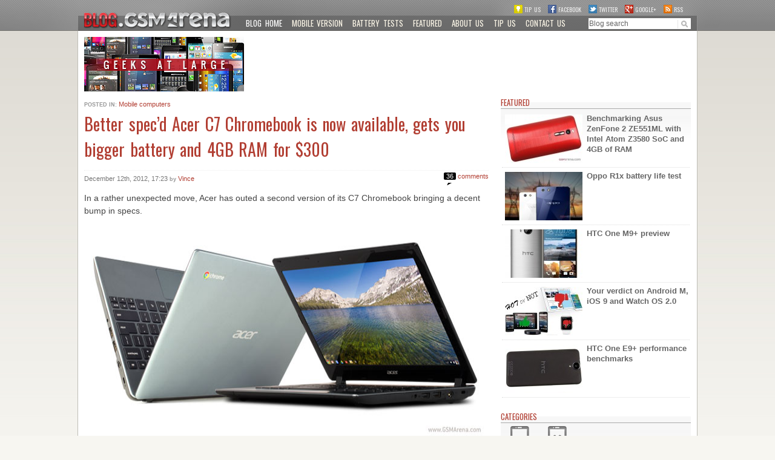

--- FILE ---
content_type: text/html; charset=UTF-8
request_url: http://blog.gsmarena.com/beefier-acer-c7-chromebook-is-now-available-gets-you-bigger-battery-and-4gb-ram-for-300/
body_size: 8348
content:
<!DOCTYPE html>
<html>
<head id="blog.gsmarena.com" profile="http://gmpg.org/xfn/11">
<meta http-equiv="Content-Security-Policy" content="script-src 'self' 'sha256-Agcfdf7i7OqBo3xzKp7i2KdWzbyHM8Vram0C1oicGA0=' 'sha256-l5S+LJpSKCgD7Ltz3cmfLCPJPLuQ+eWtQ/Je40Gn9II=' https://www.googletagmanager.com/" />
<style>#disqus_thread, .comment-header { display: none !important; }</style>
<script>
document.addEventListener("DOMContentLoaded", function () {
    const links = document.querySelectorAll("link");
    for (let i = 0; i < links.length; i++) {
        const link = links[i];
        if (link.href.startsWith("http:")) {
            link.setAttribute("href", link.href.replace("http:", "https:"));
        }
    }
});
</script>
<!-- Google tag (gtag.js) -->
<script async src="https://www.googletagmanager.com/gtag/js?id=G-XCW9BF6J6N"></script>
<script>
    window.dataLayer = window.dataLayer || [];
    function gtag(){dataLayer.push(arguments);}
    gtag('js', new Date());

    gtag('config', 'G-XCW9BF6J6N');
</script><!DOCTYPE html>


<!-- Mirrored from blog.gsmarena.com/beefier-acer-c7-chromebook-is-now-available-gets-you-bigger-battery-and-4gb-ram-for-300/ by HTTrack Website Copier/3.x [XR&CO'2014], Wed, 10 Jun 2020 13:26:00 GMT -->
<!-- Added by HTTrack --><meta http-equiv="content-type" content="text/html;charset=UTF-8" /><!-- /Added by HTTrack -->
<head id="blog.gsmarena.com" profile="http://gmpg.org/xfn/11">

	<meta charset="UTF-8">
	
	<meta http-equiv="X-UA-Compatible" content="IE=edge,chrome=1">
	
		
	
	<title>  Better spec&#8217;d Acer C7 Chromebook is now available, gets you bigger battery and 4GB RAM for $300</title>
	<meta name="title" content="  Better spec&#8217;d Acer C7 Chromebook is now available, gets you bigger battery and 4GB RAM for $300">
	<meta name="Copyright" content="Copyright GSMArena 2012. All Rights Reserved.">
	
	<link rel="shortcut icon" href="http://gsmarena.com/i/favicon.ico">

	<link rel="stylesheet" href="http://st2.gsmarena.com/w/css/gsmarena5.css" media="screen" />
	<link rel="stylesheet" href="http://blog.gsmarena.com/wp-content/themes/gsmarena-v2-production/css/blog.css?v=3" media="screen" />
	
	
	<link rel="pingback" href="http://blog.gsmarena.com/xmlrpc.php" />
	<script language="JavaScript">
	<!--
	function ShowImg(sImg)
	{
		var URL;
		URL="http://www.gsmarena.com/showpic.php3?sImg="+sImg
		window.open(URL,'','status=1,scrollbars=1,width=830,height=720,resizable=1')
	}

	function ShowImgB(sImg)
	{
		var URL;
		URL="http://blog.gsmarena.com/a/showpic.php?sImg="+sImg
		window.open(URL,'','status=1,scrollbars=1,width=830,height=720,resizable=1')
	}
	//-->
	</script>	
	<script language="JavaScript" type="text/javascript">
	function phpads_deliverActiveX(content)
	{
		document.write(content);	
	}
	</script>
	<meta property="og:image" content="http://cdn.gsmarena.com/pics/12/12/acer-c7-specs-bump/gsmarena_001.jpg" />	
	
	
<script type='text/javascript'>
var googletag = googletag || {};
googletag.cmd = googletag.cmd || [];
(function() {
var gads = document.createElement('script');
gads.async = true;
gads.type = 'text/javascript';
var useSSL = 'https:' == document.location.protocol;
gads.src = (useSSL ? 'https:' : 'http:') + 
'//www.googletagservices.com/tag/js/gpt.js';
var node = document.getElementsByTagName('script')[0];
node.parentNode.insertBefore(gads, node);
})();
</script>

<script type='text/javascript'>
googletag.cmd.push(function() {
googletag.defineSlot('/14566801/blog-728x90', [728, 90], 'div-gpt-ad-1403191793418-0').addService(googletag.pubads());
googletag.defineSlot('/14566801/blog-mpu', [[300, 250], [300, 600]], 'div-gpt-ad-1403191793418-1').addService(googletag.pubads());
googletag.pubads().enableSingleRequest();
googletag.enableServices();
});
</script>
	
	
	
	<link rel="alternate" type="application/rss+xml" title="GSMArena Blog &raquo; Better spec&#8217;d Acer C7 Chromebook is now available, gets you bigger battery and 4GB RAM for $300 Comments Feed" href="http://blog.gsmarena.com/beefier-acer-c7-chromebook-is-now-available-gets-you-bigger-battery-and-4gb-ram-for-300/feed/" />
<script type='text/javascript' src='http://ajax.googleapis.com/ajax/libs/jquery/1.7.1/jquery.min.js?ver=3.5.2'></script>
<link rel='prev' title='Samsung pokes fun at Apple Maps in Oz' href='http://blog.gsmarena.com/samsung-pokes-fun-at-apple-maps-in-the-land-down-under/' />
<link rel='next' title='S Beam shines in Samsung&#8217;s latest ad, Santa takes one for the team' href='http://blog.gsmarena.com/s-beam-shines-on-samsungs-latest-ad-santa-takes-one-for-the-team/' />
<link rel='canonical' href='http://blog.gsmarena.com/beefier-acer-c7-chromebook-is-now-available-gets-you-bigger-battery-and-4gb-ram-for-300/' />
<link rel='shortlink' href='http://blog.gsmarena.com/?p=41926' />
	<style type="text/css">.wpsocialite.large { margin: 0; } </style>
</head>
<body>
	<div id="wrapper">
		<div id="header">
			<div id="logo">
				<span class="goToDesc"></span>
				<a href="/" class="goToBlog">
					<span>GSMArena.com Blog</span>
				</a>
				<a href="http://www.gsmarena.com" class="goToSite">
					<span>GSMArena.com</span>
				</a>
			</div>
			<div id="nav">
							<ul id="menu">
					<li><a href="/" class="mi-sel">Blog Home</a></li>
					<li><a href="http://www.gsmarena.com/switch-blog.php3?ver=mobile&ref=rCOSzCKnZzVxLXcy7zJpBgFINuyR2PdMSNMgetKi97Yp2%2FzB%2B9KnR6oz5CR1T%2F43bvH31qbasApWCA%2BDwaqs1mLc%2FxQRmrlJcg%2Bnn87s07jSP5otpxIWoDlzC9XGMr3Y">Mobile version</a></li>
					<li><a href="http://blog.gsmarena.com/category/battery-tests/">Battery tests</a></li>
					<li><a href="http://blog.gsmarena.com/category/featured/">Featured</a></li>
					<li><a href="http://blog.gsmarena.com/about-us">About us</a></li>
					<li><a href="http://gsmarena.com/tipus.php3">Tip us</a></li>
					<li><a href="http://gsmarena.com/contact.php3">Contact us</a></li>
			
				</ul>
						

				
<form action="/" method="get" id="topsearch">
	<input type="search" onfocus="if(this.value=='Blog search')this.value='';" value="Blog search" tabindex="201" accesskey="s" id="topsearch-text" name="s" />
	<input type="submit" value="Go" id="quick-search-button" />
</form>			</div>
			<div id="social-connect">
				<a href="http://www.gsmarena.com/tipus.php3" class="tip-icon">Tip us</a>
				<a href="http://www.facebook.com/pages/GSMArenacom/189627474421?sk=wall&filter=1" class="fb-icon">Facebook</a>
				<a href="http://twitter.com/gsmarena_com" class="tw-icon">Twitter</a>
				<a class="gp-icon" target="_blank" href="https://plus.google.com/116083888509266864115?prsrc=3">Google+</a>
				<a href="http://blog.gsmarena.com/feed/" class="rss-icon">RSS</a>
			</div>	
		</div>
		<div id="outer">
			<a href="trap1.php3"><img src="http://st2.gsmarena.com/w/i/transpar.gif" height="0" width="0" alt="" border="0"></a>
						<div id="subHeader">
				<div id="slogan" class="left slideshow-block">
					<a href="http://blog.gsmarena.com/" class="link"></a>
				</div>
				<div id="topAdv" class="right">
						<script type="text/javascript"><!--
google_ad_client = "ca-pub-9508420272844734";
/* Main 728 */
google_ad_slot = "1828130008";
google_ad_width = 728;
google_ad_height = 90;
//-->
</script>
<script type="text/javascript"
src="//pagead2.googlesyndication.com/pagead/show_ads.js">
</script>	
					</div>
			</div>
										

			<div class="container">

						
							<div class="sixteen columns hreview hentry hnews full" id="full-post">
																<p class="meta category">
							<strong class="uppercase">Posted in: </strong>
							<a href="http://blog.gsmarena.com/category/mobile-computers/" title="View all posts in Mobile computers" rel="category tag">Mobile computers</a>													</p>

						<h1 class="remove-bottom half-bottom-padding border-bottom entry-title">
					    	Better spec&#8217;d Acer C7 Chromebook is now available, gets you bigger battery and 4GB RAM for $300						</h1>

						<p class="half-bottom meta category byline reviewer vcard">
							<time pubdate="" datetime="Wednesday, 12 December 2012 17:23:30" title="12 December 2012 17:23:30 PM" class="date dtreviewed">
								December 12th, 2012, 17:23							</time>
							<strong>by</strong>
							<a href="http://blog.gsmarena.com/author/vince/" class="meta author" rel="author">
								<span class="author fn n">Vince</span>
							</a>

							<a class="comment-count meta comments right" rel="comment" href="http://blog.gsmarena.com/beefier-acer-c7-chromebook-is-now-available-gets-you-bigger-battery-and-4gb-ram-for-300//#disqus_thread">
								<span><span class="dsq-postid" rel="41926 http://blog.gsmarena.com/?p=41926">36</span></span>
								comments
							</a>
						</p>

						<div class="entry half-bottom" id="blog-entry">
							<p>In a rather unexpected move, Acer has outed a second version of its C7 Chromebook bringing a decent bump in specs.</p>
<p><img src="http://cdn.gsmarena.com/pics/12/12/acer-c7-specs-bump/gsmarena_001.jpg" width="660" height="340" class="aligncenter" title="" alt=""></p>
<p>Carrying the C710-2605 model name, the new Acer C7 Chromebook sports the same 1.1GHz dual-core Intel Celeron B835 processor as its predecessor, but now the RAM is doubled to 4GB and the storage is 500GB instead of 320GB.<span id="more-41926"></span></p>
<p>The first iteration of the C7 Chromebook didn&#8217;t have the best battery life, and Acer has addressed the issue by doubling the battery&#8217;s capacity from 2,500mAh to 5,000mAh resulting in a total run time of 6 hours.</p>
<p>The new C7 Chromebook hasn&#8217;t yet hit the shelves, but we expect it to make its debut on time for late Christmas shoppers.</p>
<p><a href="http://www.slashgear.com/acer-quietly-outs-300-boosted-c7-chromebook-12260503/" target="_blank">Via</a></p>
						</div>
												
						<div class="after-entry row">
						<h4 class="no-margin"></h4>
												
					</div>
						<!-- Post Share + Tags 
								
								<ul id="social" class="left row social-buttons cf">
									<li><a href="http://twitter.com/share" class="socialite twitter-share" data-text="Better spec&#8217;d Acer C7 Chromebook is now available, gets you bigger battery and 4GB RAM for $300" data-url="http://blog.gsmarena.com/beefier-acer-c7-chromebook-is-now-available-gets-you-bigger-battery-and-4gb-ram-for-300/" data-count="vertical" data-via="gsmarena_com" rel="nofollow" target="_blank"><span>Share on Twitter</span></a></li>
									
									<li><a href="http://www.facebook.com/sharer.php?u=http://blog.gsmarena.com/beefier-acer-c7-chromebook-is-now-available-gets-you-bigger-battery-and-4gb-ram-for-300/&amp;t=Better spec&#8217;d Acer C7 Chromebook is now available, gets you bigger battery and 4GB RAM for $300" class="socialite facebook-like" data-href="http://blog.gsmarena.com/beefier-acer-c7-chromebook-is-now-available-gets-you-bigger-battery-and-4gb-ram-for-300/" data-send="false" data-layout="box_count" data-width="60" data-show-faces="false" rel="nofollow" target="_blank"><span class="vhidden">Share on Facebook</span></a></li>
									
									<li><a href="https://plusone.google.com/_/+1/confirm?hl=en&amp;url=http://blog.gsmarena.com/beefier-acer-c7-chromebook-is-now-available-gets-you-bigger-battery-and-4gb-ram-for-300/" class="socialite googleplus-one" data-size="tall" data-href="http://blog.gsmarena.com/beefier-acer-c7-chromebook-is-now-available-gets-you-bigger-battery-and-4gb-ram-for-300/" rel="nofollow" target="_blank"><span>Share on Google+</span></a></li>
 
									<li>
									<div class="g-plus" data-action="share" data-annotation="vertical-bubble" data-height="60"></div>

									<script type="text/javascript">
									  window.___gcfg = {parsetags: 'onload'};

									  (function() {
										var po = document.createElement('script'); po.type = 'text/javascript'; po.async = true;
										po.src = 'https://apis.google.com/js/plusone.js';
										var s = document.getElementsByTagName('script')[0]; s.parentNode.insertBefore(po, s);
									  })();
									</script></li>
									<li><a href="http://www.linkedin.com/shareArticle?mini=true&amp;url=http://blog.gsmarena.com/beefier-acer-c7-chromebook-is-now-available-gets-you-bigger-battery-and-4gb-ram-for-300/&amp;title=Better spec&#8217;d Acer C7 Chromebook is now available, gets you bigger battery and 4GB RAM for $300" class="socialite linkedin-share" data-url="http://blog.gsmarena.com/beefier-acer-c7-chromebook-is-now-available-gets-you-bigger-battery-and-4gb-ram-for-300/" data-counter="top" rel="nofollow" target="_blank"><span>Share on LinkedIn</span></a></li>
									<li><script type="text/javascript" src="http://www.reddit.com/static/button/button3.js"></script></li>
								</ul>
							
-->
						<div class="row related-posts">
													</div>
                    
						<div class="comment-header border-top">
							<h2 class="left">Comments</h2>
							<a href="#" onclick="$('.comment-rules').slideToggle();return false;" class="column half-top">Rules for posting</a>
							<br class="clear">
							<div class="comment-rules" style="display:none;">
								<div class="normal-text aside">
									<h5 class="remove-bottom uppercase border-bottom">Posting rules</h5>
									<ul>
										<li>English only</li>
										<li>Please no foul language, be polite and use common sense</li>
										<li>No expressions of hatred based on race/ethnicity, sex, sexual orientation, disability religion and political views</li>
										<li>No SPAM, no commercial advertising, no referal programs of any kind</li>
										<li>No bashing - deliberately and repeatedly bashing the same brand</li>
										<li>No trolling - deliberately antagonizing other brand/model users</li>
										<li>Read before you post. Search before you post. Your question is probably already answered</li>
										<li>Posting your contact info such as phone number or email is not a good idea. We won't be responsible for any unwanted consequences.</li>
									</ul>
									<p>If you don't follow the above rules, your comment will be deleted.</p>
									<br class="clear">
								</div>
							</div>
						</div>

						
<div id="disqus_thread">
    </div>

<script type="text/javascript">
/* <![CDATA[ */
    var disqus_url = 'http://blog.gsmarena.com/beefier-acer-c7-chromebook-is-now-available-gets-you-bigger-battery-and-4gb-ram-for-300/';
    var disqus_identifier = '41926 http://blog.gsmarena.com/?p=41926';
    var disqus_container_id = 'disqus_thread';
    var disqus_domain = 'disqus.com';
    var disqus_shortname = 'gsmarena';
    var disqus_title = "Better spec&#8217;d Acer C7 Chromebook is now available, gets you bigger battery and 4GB RAM for $300";
    var disqus_config = function () {
        var config = this; // Access to the config object
        config.language = '';

        /* Add the ability to add javascript callbacks */
        
        /*
           All currently supported events:
            * preData — fires just before we request for initial data
            * preInit - fires after we get initial data but before we load any dependencies
            * onInit  - fires when all dependencies are resolved but before dtpl template is rendered
            * afterRender - fires when template is rendered but before we show it
            * onReady - everything is done
         */

        config.callbacks.preData.push(function() {
            // clear out the container (its filled for SEO/legacy purposes)
            document.getElementById(disqus_container_id).innerHTML = '';
        });
                config.callbacks.onReady.push(function() {
            // sync comments in the background so we don't block the page
            var script = document.createElement('script');
            script.async = true;
            script.src = '?cf_action=sync_comments&post_id=41926';

            var firstScript = document.getElementsByTagName( "script" )[0];
            firstScript.parentNode.insertBefore(script, firstScript);
        });
                    };
/* ]]> */
</script>

<script type="text/javascript">
/* <![CDATA[ */
    var DsqLocal = {
        'trackbacks': [
        ],
        'trackback_url': "http:\/\/blog.gsmarena.com\/beefier-acer-c7-chromebook-is-now-available-gets-you-bigger-battery-and-4gb-ram-for-300\/trackback\/"    };
/* ]]> */
</script>

<script type="text/javascript">
/* <![CDATA[ */
(function() {
    var dsq = document.createElement('script'); dsq.type = 'text/javascript';
    dsq.async = true;
    dsq.src = '//' + disqus_shortname + '.' + 'disqus.com' + '/' + 'embed' + '.js' + '?pname=wordpress&pver=2.77';
    (document.getElementsByTagName('head')[0] || document.getElementsByTagName('body')[0]).appendChild(dsq);
})();
/* ]]> */
</script>

					</div>
	                    <div class="eight columns" id="sidebar">
                    
<div class="row aside"><h5 class="remove-bottom uppercase">Featured</h5><ul class="featuredSidebar"> <li><a href="/benchmarking-asus-zenfone-2-ze551ml-intel-atom-z3580-soc-4gb-ram/"><img src="http://st.gsmarena.com/vv/blogpics/featured2/ics-15-06-zenfone-4gb-benches-gsmarena_001.jpg" />Benchmarking Asus ZenFone 2 ZE551ML with Intel Atom Z3580 SoC and 4GB of RAM</a></li><li><a href="/oppo-r1x-battery-life-test/"><img src="http://st.gsmarena.com/vv/blogpics/featured2/ics-15-06-oppo-r1x-battery-life-test-gsmarena_001.jpg" />Oppo R1x battery life test</a></li><li><a href="/htc-one-m9-preview/"><img src="http://st.gsmarena.com/vv/blogpics/featured2/ics-15-06-htc-one-m9-preview-gsmarena_001.jpg" />HTC One M9+ preview</a></li><li><a href="/verdict-android-m-ios-9-watch-os-2-0/"><img src="http://st.gsmarena.com/vv/blogpics/featured2/ics-15-06-the-verdict-android-m-ios-9-watch-os-2.0-gsmarena_001.jpg" />Your verdict on Android M, iOS 9 and Watch OS 2.0</a></li><li><a href="/htc-e9-performance-benchmarks/"><img src="http://st.gsmarena.com/vv/blogpics/featured2/ics-15-06-htc-one-e9plus-benchmarks-gsmarena_001.jpg" />HTC One E9+ performance benchmarks</a></li></ul></div>                    <div class="advBox">	<script type="text/javascript"><!--
google_ad_client = "ca-pub-9508420272844734";
/* Main MPU */
google_ad_slot = "5721776005";
google_ad_width = 300;
google_ad_height = 250;
//-->
</script>
<script type="text/javascript"
src="//pagead2.googlesyndication.com/pagead/show_ads.js">
</script>
	</div>

                                           
                
                        <div class="row category-list aside">
                        <h5 class="remove-bottom uppercase">Categories</h5>


                                                <ul class="clearfix">   
                            <li class="cat-item cat-item-3 mobile-phones"><a title="View all posts filed under Mobile phones" href="http://blog.gsmarena.com/category/mobile-phones/"><span></span><strong>Mobile phones</strong></a></li>
                           
                            <li class="cat-item cat-item-26"><a title="View all posts filed under Mobile software" href="http://blog.gsmarena.com/category/mobile-software/"><span></span><strong>Mobile software</strong></a></li>
                           
                            <li class="cat-item cat-item-4"><a title="View all posts filed under Mobile computers" href="http://blog.gsmarena.com/category/mobile-computers/"><span></span><strong>Mobile computers</strong></a></li>
                           
                            <li class="cat-item cat-item-16"><a title="View all posts filed under Rumors" href="http://blog.gsmarena.com/category/rumors/"><span></span><strong>Rumors</strong></a></li>
                           
                            <li class="cat-item cat-item-5"><a title="View all posts filed under Fun stuff" href="http://blog.gsmarena.com/category/fun/"><span></span><strong>Fun stuff</strong></a></li>
                           
                            <li class="cat-item cat-item-23"><a title="View all posts filed under Various" href="http://blog.gsmarena.com/category/various/"><span></span><strong>Various</strong></a></li>
                           
                            <li class="cat-item cat-item-38"><a title="View all posts filed under Android" href="http://blog.gsmarena.com/category/android/"><span></span><strong>Android</strong></a></li>
                           
                            <li class="cat-item cat-item-25"><a title="View all posts filed under Desktop software" href="http://blog.gsmarena.com/category/desktop-software/"><span></span><strong>Desktop software</strong></a></li>
                           
                            <li class="cat-item cat-item-15"><a title="View all posts filed under Featured" href="http://blog.gsmarena.com/category/featured/"><span></span><strong>Featured</strong></a></li>
                            
                            <li class="cat-item cat-item-6"><a title="View all posts filed 
                            under Misc gadgets" href="http://blog.gsmarena.com/category/misc-gadgets/"><span></span><strong>Misc gadgets</strong></a></li>
                            
                            <li class="cat-item cat-item-28"><a title="View all posts filed under Gaming" href="http://blog.gsmarena.com/category/gaming/"><span></span><strong>Gaming</strong></a></li>
                            
                            <li class="cat-item cat-item-24"><a title="View all posts filed 
                            under Digital cameras" href="http://blog.gsmarena.com/category/digital-cameras/"><span></span><strong>Digital cameras</strong></a></li>
                            
                            <li class="cat-item cat-item-34"><a title="View all posts filed under Tablets" href="http://blog.gsmarena.com/category/tablets/"><span></span><strong>Tablets</strong></a></li>
                            
                            <li class="cat-item cat-item-29"><a title="View all posts filed under iOS" href="http://blog.gsmarena.com/category/ios/"><span></span><strong>iOS</strong></a></li>
                            
                            <li class="cat-item cat-item-19"><a title="View all posts filed under Desktop computers" href="http://blog.gsmarena.com/category/desktop-computers/"><span></span><strong>Desktop computers</strong></a></li>
                            

                            <li class="cat-item cat-item-40"><a title="View all posts filed under Windows Phone" href="http://blog.gsmarena.com/category/windows-phone/"><span></span><strong>Windows Phone</strong></a></li>
                            
                            <li class="cat-item cat-item-7"><a title="View all posts filed under GSMArena.com" href="http://blog.gsmarena.com/category/gsmarena/"><span></span><strong>GSMArena<br>com</strong></a></li>
                            
                            <li class="cat-item cat-item-36"><a title="View all posts filed under Online Services" href="http://blog.gsmarena.com/category/online-services/"><span></span><strong>Online Services</strong></a></li>
                            
                            <li class="cat-item cat-item-37"><a title="View all posts filed 
                            under Mobile Services" href="http://blog.gsmarena.com/category/mobile-services/"><span></span><strong>Mobile Services</strong></a></li>
                            <li class="cat-item cat-item-39"><a title="View all posts filed under Smart Watches" href="http://blog.gsmarena.com/category/smartwatches"><span></span><strong>Smart Watches</strong></a></li>
                            <li class="cat-item cat-item-46"><a title="View all posts filed under Battery tests" href="http://blog.gsmarena.com/category/battery-tests/"><span></span><strong>Battery tests</strong></a></li>
                            <li class="cat-item cat-item-45"><a title="View all posts filed under BlackBerry" href="http://blog.gsmarena.com/category/blackberry/"><span></span><strong>BlackBerry</strong></a></li>
                            <li class="cat-item cat-item-35"><a title="View all posts filed under Social Networks" href="http://blog.gsmarena.com/category/social-networks/"><span></span><strong>Social Networks</strong></a></li>
                            <li class="cat-item cat-item-43"><a title="View all posts filed under Web Browsers" href="http://blog.gsmarena.com/category/web-browsers/"><span></span><strong>Web Browsers</strong></a></li>
                            <li class="cat-item cat-item-41"><a title="View all posts filed under Portable Media Players" href="http://blog.gsmarena.com/category/portable-media-players/"><span></span><strong>Portable Players</strong></a></li>
                            <li class="cat-item cat-item-42"><a title="View all posts filed under Network Operators" href="http://blog.gsmarena.com/category/network-operators/"><span></span><strong>Network Operators</strong></a></li>
                            <li class="cat-item cat-item-44">
                                <a title="View all posts filed under CDMA" href="http://blog.gsmarena.com/category/cdma/">
                                <span></span>
                                <strong>CDMA</strong>
                            </a>
                            </li>
                            <li class="cat-item cat-item-47"><a title="View all posts filed under Windows" href="http://blog.gsmarena.com/category/windows/"><span></span><strong>Windows</strong></a></li>
							 <li class="cat-item cat-item-52"><a title="View all posts filed under Headphones" href="http://blog.gsmarena.com/category/headphones/"><span></span><strong>Headphones</strong></a></li>
							<li class="cat-item cat-item-53"><a title="View all posts filed under Hands-on" href="http://blog.gsmarena.com/category/hands-on/"><span></span><strong>Hands-on</strong></a></li>
                        </ul>
                                                

                        </div>
                        

                             

						                        <!--  <div class="row aside">
                        <h5 class="remove-bottom uppercase">GSMArena weekly poll</h5>
                        	<iframe seamless="seamless" style="border: none; overflow: hidden;" height="590" width="100%" scrolling="no" src="http://assets-polarb-com.a.ssl.fastly.net/api/v4/publishers/gsmarena/embedded_polls/iframe?placement=Sidebar%20Blog"></iframe>
                        </div>  -->
                          						  
                                                <!-- <div id="recommendations" class="row aside">
                        <h5 class="remove-bottom uppercase border-bottom">Our readers recommend</h5>
                            <iframe id="facebook-recommended" src="//www.facebook.com/plugins/recommendations.php?site=http%3A%2F%2Fblog.gsmarena.com&amp;width=324&amp;height=380&amp;header=false&amp;colorscheme=light&amp;linktarget=_blank&amp;border_color=%23ffffff&amp;font=arial&amp;appId=255345801171509" scrolling="no" frameborder="0" style="border:none; overflow:hidden; width:314px; height:380px;" allowTransparency="true"></iframe>
                        </div> -->
                        

                    </div>
			</div> <!-- container -->
		</div> <!-- outer -->
		<br class="clear" />
		<div id="footer">
			<div class="footer-logo">
				<img src="http://st2.gsmarena.com/w/css/logo-gsmarena-com.gif" alt="" />
			</div>
						<div id="footmenu">
				<p>
					<a href="/">Home</a>
					<a href="http://gsmarena.com/news.php3">News</a>
					<a href="http://gsmarena.com/reviews.php3">Reviews</a>
					<a href="/">Blog</a>
					<a href="http://gsmarena.com/compare.php3">Compare</a>
					<a href="http://gsmarena.com/network-bands.php3">Coverage</a>
					<a href="http://gsmarena.com/glossary.php3">Glossary</a>
					<a href="http://gsmarena.com/faq.php3">FAQ</a>
					<a href="http://gsmarena.com/links.php3">Links</a>
					<a href="http://gsmarena.com/rss-news-reviews.php3" class="rss-icon">RSS feed</a>
					<a target="_blank" href="http://www.facebook.com/pages/GSMArenacom/189627474421?sk=wall&amp;filter=2" class="fb-icon">Facebook</a>
					<a target="_blank" href="http://twitter.com/gsmarena_com" class="tw-icon">Twitter</a>
				</p>
				<p>&copy; 2000-2015
					<a href="http://www.gsmarena.com/team.php3">GSMArena.com</a> 
					<a href="http://www.gsmarena.com/switch-blog.php3?ver=mobile&ref=rCOSzCKnZzVxLXcy7zJpBgFINuyR2PdMSNMgetKi97Yp2%2FzB%2B9KnR6oz5CR1T%2F43bvH31qbasApWCA%2BDwaqs1mLc%2FxQRmrlJcg%2Bnn87s07jSP5otpxIWoDlzC9XGMr3Y">Mobile version</a>

					<a href="http://www.gsmarena.com/contact.php3">Contact us</a>
					<a href="http://www.gsmarena.com/advert.php3">Advertising</a>
					<a href="http://www.gsmarena.com/privacy.php3">Privacy</a> 
					<a href="http://www.gsmarena.com/terms.php3">Terms of Use</a>			
				</p>			
			</div>
											</div>
	</div>

	    <script type="text/javascript">
    // <![CDATA[
        var disqus_shortname = 'gsmarena';
        (function () {
            var nodes = document.getElementsByTagName('span');
            for (var i = 0, url; i < nodes.length; i++) {
                if (nodes[i].className.indexOf('dsq-postid') != -1) {
                    nodes[i].parentNode.setAttribute('data-disqus-identifier', nodes[i].getAttribute('rel'));
                    url = nodes[i].parentNode.href.split('#', 1);
                    if (url.length == 1) url = url[0];
                    else url = url[1]
                    nodes[i].parentNode.href = url + '#disqus_thread';
                }
            }
            var s = document.createElement('script'); s.async = true;
            s.type = 'text/javascript';
            s.src = '//' + disqus_shortname + '.disqus.com/count.js';
            (document.getElementsByTagName('HEAD')[0] || document.getElementsByTagName('BODY')[0]).appendChild(s);
        }());
    //]]>
    </script>
<!--
		<script type="text/javascript" src="http://blog.gsmarena.com/wp-content/themes/gsmarena-v2-production/js/socialite.js"></script>	
	<script type="text/javascript">
	function onDOMContentLoaded(){
		// let's wait a little, why not?
		setTimeout(function() {
			Socialite.load( document.getElementById('social') );
		}, 500);
	}

	if (window.addEventListener !== undefined) {
		window.addEventListener('DOMContentLoaded', onDOMContentLoaded, false);
	} else {
		window.onload = function() {
			onDOMContentLoaded();
		};
	}
		</script> -->
	<!-- </Socialite Share Icons> -->
<script src="http://blog.gsmarena.com/wp-content/themes/gsmarena-v2-production/js/functions.js?v=1.03"></script>


	 
<script>

  var _gaq = _gaq || [];
  _gaq.push(['_setAccount', 'UA-131096-3']);
  _gaq.push(['_trackPageview']);

  (function() {
    var ga = document.createElement('script'); ga.type = 'text/javascript'; ga.async = true;
    ga.src = ('https:' == document.location.protocol ? 'https://ssl' : 'http://www') + '.google-analytics.com/ga.js';
    var s = document.getElementsByTagName('script')[0]; s.parentNode.insertBefore(ga, s);
  })();

</script>

</body>

<!-- Mirrored from blog.gsmarena.com/beefier-acer-c7-chromebook-is-now-available-gets-you-bigger-battery-and-4gb-ram-for-300/ by HTTrack Website Copier/3.x [XR&CO'2014], Wed, 10 Jun 2020 13:26:02 GMT -->
</html>


--- FILE ---
content_type: text/javascript
request_url: http://blog.gsmarena.com/wp-content/themes/gsmarena-v2-production/js/functions.js?v=1.03
body_size: 1189
content:
// remap jQuery to $
(function($){})(window.jQuery);

function setCookie(name,value,days) {
	    if (days) {
	        var date = new Date();
	        date.setTime(date.getTime()+(days*24*60*60*1000));
	        var expires = "; expires="+date.toGMTString();
	    }
	    else var expires = "";
	    document.cookie = name+"="+value+expires+"; path=/";
	}

function getCookie(name) {
    var nameEQ = name + "=";
    var ca = document.cookie.split(';');
    for(var i=0;i < ca.length;i++) {
        var c = ca[i];
        while (c.charAt(0)==' ') c = c.substring(1,c.length);
        if (c.indexOf(nameEQ) == 0) return c.substring(nameEQ.length,c.length);
    }
    return null;
}

function deleteCookie(name) {
    setCookie(name,"",-1);
}

function linkifyImages(){
	var a = $('#latest h2 > a'),
		c = $('.linkifyImage');
	a.each(function(x) {
		var b = $(this).attr('href');
		$(this).parents('.post').find('img').wrap('<a href="'+b+'" class="linkifyImage" />');
		$(this).parents('.post').find('.entry p').first().addClass("first");
		$('.linkifyImage').parents('p').addClass("imgParagraph");
	});	
}

function doLayoutSwitch(){

	
	var d = $("a#goBlog"),
		e = $("a#goCompact"),
		f = $("#latest .entry"),
		g = $("div#latest"),
		h = $('p:first', this);
		k = $('.imgParagraph', this);

	var layoutPreferences = getCookie('gsmaLayout');
	if (layoutPreferences) 
	{
			if(layoutPreferences == 'layoutPreferenceCompact' ) 
			{
				g.removeClass('blogLayout').addClass('compactLayout');
				$("a#goBlog").removeClass("active");
				$("a#goCompact").addClass("active");
				$("#latest .entry").each(function(){
					var x = $(this).find(".first");
					var y = $(this).find(".imgParagraph");
					x.insertAfter(y);
				});	
			}
			else 
			{
				$("a#goCompact").removeClass("active");
				$("a#goBlog").addClass("active");
				g.removeClass('compactLayout').addClass('blogLayout');

				$("#latest .entry").each(function(z){
					var x = $(this).find(".first");
					var y = $(this).find(".imgParagraph");
					y.insertAfter(x);
		
				});	
			}
	}


	// goBlog layout

	d.click(function(){
		deleteCookie('gsmaLayout');
		setCookie('gsmaLayout', 'layoutPreferenceBlog', 365);

		$("a#goCompact").removeClass("active");
		g.removeClass('compactLayout').addClass('blogLayout');

		$("#latest .entry").each(function(z){
			var x = $(this).find(".first");
			var y = $(this).find(".imgParagraph");
			
			y.insertAfter(x);
		
		});	
		$(this).addClass('active');
		 return false;
	});



	// go compactLayout
	e.click(function(){
		deleteCookie('gsmaLayout');
		setCookie('gsmaLayout', 'layoutPreferenceCompact', 365);

		$("a#goBlog").removeClass("active");
		g.removeClass('blogLayout').addClass('compactLayout');

		$("#latest .entry").each(function(z){
			var x = $(this).find(".first");
			var y = $(this).find(".imgParagraph");
			x.insertAfter(y);
		});		
		$(this).addClass('active');
		 return false;
	});



}

function logoHover(){
	var goToBlog = $("a.goToBlog");
	var goToSite = $("a.goToSite");
	var goToDesc = $("span.goToDesc");
		goToDesc.hide();

	goToBlog.hover(function(){
		goToDesc.addClass('goBlogDesc')
				.show();
	}, function(){
		goToDesc.hide()
				.removeClass('goBlogDesc');
	});

	goToSite.hover(function(){
		goToDesc.addClass('goSiteDesc')
				.show();
	}, function(){
		goToDesc.hide()
				.removeClass('goSiteDesc');
	});
}

function insertOGimage(){
	var firstImg = $('#full-post p img').first().attr('src');
	if(firstImg) {
		$('meta[property="og:url"]').after("<meta property='og:image' content='"+firstImg+"'/>");
	}
}

/* trigger when page is ready */
$(document).ready(function (){
	linkifyImages();
	doLayoutSwitch();
	logoHover();
	insertOGimage();
});